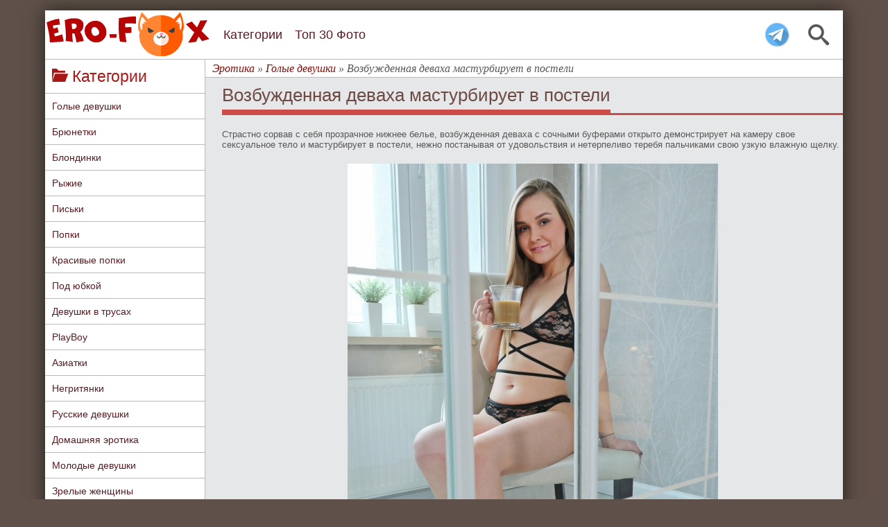

--- FILE ---
content_type: text/html; charset=utf-8
request_url: https://ero-fox.org/naked/10771-vozbuzhdennaja-devaha-masturbiruet-v-posteli.html
body_size: 9523
content:
<!DOCTYPE html>
<html>
<head>
	<meta charset="utf-8">
<title>Возбужденная деваха мастурбирует в постели - фото</title>
<meta name="description" content=" Страстно сорвав с себя прозрачное нижнее белье, возбужденная деваха с сочными буферами открыто демонстрирует на камеру свое сексуальное тело и мастурбирует в постели, нежно постанывая от удовольствия и нетерпеливо теребя пальчиками свою узкую влажную щелку.                    ">
<meta name="keywords" content="Страстно, мастурбирует, влажную, узкую, пальчиками, теребя, нетерпеливо, удовольствия, постанывая, нежно, постели, сексуальное, сорвав, камеру, демонстрирует, открыто, буферами, сочными, деваха, возбужденная">
<meta property="og:site_name" content="Эротика - смотреть лучшую фото эротику бесплатно.">
<meta property="og:type" content="article">
<meta property="og:title" content="Возбужденная деваха мастурбирует в постели">
<meta property="og:url" content="https://ero-fox.org/naked/10771-vozbuzhdennaja-devaha-masturbiruet-v-posteli.html">
<meta property="og:image" content="https://ero-fox.org/uploads/posts/2022-02/1644844966_1.jpg">
<meta property="og:description" content="Страстно сорвав с себя прозрачное нижнее белье, возбужденная деваха с сочными буферами открыто демонстрирует на камеру свое сексуальное тело и мастурбирует в постели, нежно постанывая от удовольствия и нетерпеливо теребя пальчиками свою узкую влажную щелку. Lucretia K">
<link rel="search" type="application/opensearchdescription+xml" href="https://ero-fox.org/index.php?do=opensearch" title="Эротика - смотреть лучшую фото эротику бесплатно.">
<link rel="canonical" href="https://ero-fox.org/naked/10771-vozbuzhdennaja-devaha-masturbiruet-v-posteli.html">
<link href="/engine/classes/min/index.php?f=engine/editor/css/default.css&amp;v=37089" rel="stylesheet" type="text/css">
<script src="/engine/classes/min/index.php?g=general&amp;v=37089"></script>
<script src="/engine/classes/min/index.php?f=engine/classes/js/jqueryui.js,engine/classes/js/dle_js.js,engine/classes/highslide/highslide.js,engine/classes/js/lazyload.js,engine/classes/masha/masha.js&amp;v=37089" defer></script><script>
<!--
var dle_root       = '/';
var dle_admin      = '';
var dle_login_hash = '1837b8367134064abd514cf2a3b80e3bb035f411';
var dle_group      = 5;
var dle_skin       = 'erotic';
var dle_wysiwyg    = '-1';
var quick_wysiwyg  = '0';
var dle_min_search = '4';
var dle_act_lang   = ["Да", "Нет", "Ввод", "Отмена", "Сохранить", "Удалить", "Загрузка. Пожалуйста, подождите..."];
var menu_short     = 'Быстрое редактирование';
var menu_full      = 'Полное редактирование';
var menu_profile   = 'Просмотр профиля';
var menu_send      = 'Отправить сообщение';
var menu_uedit     = 'Админцентр';
var dle_info       = 'Информация';
var dle_confirm    = 'Подтверждение';
var dle_prompt     = 'Ввод информации';
var dle_req_field  = 'Заполните все необходимые поля';
var dle_del_agree  = 'Вы действительно хотите удалить? Данное действие невозможно будет отменить';
var dle_spam_agree = 'Вы действительно хотите отметить пользователя как спамера? Это приведёт к удалению всех его комментариев';
var dle_c_title    = 'Отправка жалобы';
var dle_complaint  = 'Укажите текст Вашей жалобы для администрации:';
var dle_mail       = 'Ваш e-mail:';
var dle_big_text   = 'Выделен слишком большой участок текста.';
var dle_orfo_title = 'Укажите комментарий для администрации к найденной ошибке на странице:';
var dle_p_send     = 'Отправить';
var dle_p_send_ok  = 'Уведомление успешно отправлено';
var dle_save_ok    = 'Изменения успешно сохранены. Обновить страницу?';
var dle_reply_title= 'Ответ на комментарий';
var dle_tree_comm  = '0';
var dle_del_news   = 'Удалить статью';
var dle_sub_agree  = 'Вы действительно хотите подписаться на комментарии к данной публикации?';
var dle_captcha_type  = '0';
var DLEPlayerLang     = {prev: 'Предыдущий',next: 'Следующий',play: 'Воспроизвести',pause: 'Пауза',mute: 'Выключить звук', unmute: 'Включить звук', settings: 'Настройки', enterFullscreen: 'На полный экран', exitFullscreen: 'Выключить полноэкранный режим', speed: 'Скорость', normal: 'Обычная', quality: 'Качество', pip: 'Режим PiP'};
var allow_dle_delete_news   = false;

jQuery(function($){
$('#dle-comments-form').submit(function() {
	doAddComments();
	return false;
});

hs.graphicsDir = '/engine/classes/highslide/graphics/';
hs.wrapperClassName = 'rounded-white';
hs.outlineType = 'rounded-white';
hs.numberOfImagesToPreload = 0;
hs.captionEval = 'this.thumb.alt';
hs.showCredits = false;
hs.align = 'center';
hs.transitions = ['expand', 'crossfade'];
hs.dimmingOpacity = 0.60;
hs.lang = { loadingText : 'Загрузка...', playTitle : 'Просмотр слайдшоу (пробел)', pauseTitle:'Пауза', previousTitle : 'Предыдущее изображение', nextTitle :'Следующее изображение',moveTitle :'Переместить', closeTitle :'Закрыть (Esc)',fullExpandTitle:'Развернуть до полного размера',restoreTitle:'Кликните для закрытия картинки, нажмите и удерживайте для перемещения',focusTitle:'Сфокусировать',loadingTitle:'Нажмите для отмены'
};
hs.slideshowGroup='fullnews'; hs.addSlideshow({slideshowGroup: 'fullnews', interval: 4000, repeat: false, useControls: true, fixedControls: 'fit', overlayOptions: { opacity: .75, position: 'bottom center', hideOnMouseOut: true } });

});
//-->
</script>
	<meta name="viewport" content="width=device-width, initial-scale=1.0, maximum-scale=1.0, user-scalable=1"/>
    <meta name="yandex-verification" content="119bafe11a439442" />
    <meta name="yandex-verification" content="806c5255dd8fcc55" />
	<link rel="stylesheet" href="/templates/erotic/css/style.css" />
	<link rel="stylesheet" href="/templates/erotic/css/engine.css" />
	<link rel="icon" href="/templates/erotic/images/favicon.ico" type="image/x-icon">
	<link rel="shortcut icon" href="/templates/erotic/images/favicon.ico" type="image/x-icon">
    <link rel="icon" href="/templates/erotic/images/favicon.ico" type="image/x-icon">
	<link rel="apple-touch-icon-precomposed" href="/templates/erotic/images/icons/apple-touch-icon.png">
	<link rel="manifest" href="/templates/erotic/images/icons/manifest.json">
</head>
<body>
<div id="container">
	<header id="head">
		<div class="b-header">
			<span class="icon-search" id="searchToggler"></span>
			<a href ="https://t.me/+1JsVGIQh9WVmZmIy" class="tg-icon"></a>
			<a href="/" id="logolink" title="Эротика"></a>
							
			<ul id="menu-list">
				<div class="sb-title" id="menu-list-title">
					<span class="icon-bookmarks"></span> Меню
				</div>							
				<li class="m-show"><a href="/" title="Главная страница">Главная</a></li>
				<li><a href="/categories.html" title="Все категории сайта">Категории</a></li>
				<li><a href="/top30.html" title="Топ 30 лучших фото">Топ 30 Фото</a></li>
			</ul>
			
			<span class="icon-menu" id="menuToggler"></span>
		</div>

		<div class="b-menu" id="menu"></div>
		
		<div class="search-bar" id="search">
			<form action="" id="searchForm" method="POST">
				<input autocomplete="off" class="search-query" id="searchQuery" name="story" placeholder="Поиск..." type="search" value="" />
				<input type="hidden" name="do" value="search" /><input type="hidden" name="subaction" value="search" />
				<button type="submit" title="Найти">Найти</button>
			</form>
		</div>
	</header>
	<div id="wrap">
		
		<!--Меню-->
		<aside id="sbar" class="del_mob_full">
		
			<div class="sb-title" id="clone-kat">
				<span class="icon-folder-open"></span> Категории
			</div>
			<nav class="sb-content" id="navbar">
				<ul id="kat">
					<li><a href="https://ero-fox.org/naked/" title="Голые девушки">Голые девушки</a></li>
					<li><a href="https://ero-fox.org/brunetki/" title="Голые брюнетки">Брюнетки</a></li>
					<li><a href="https://ero-fox.org/blondinki/" title="Голые блондинки">Блондинки</a></li>
					<li><a href="https://ero-fox.org/red/" title="Голые брыжие девушки">Рыжие</a></li>
					<li><a href="https://ero-fox.org/pussy/" title="Голые письки">Письки</a></li>
					<li><a href="https://ero-fox.org/popki/" title="Голые попки">Попки</a></li>
					<li><a href="https://ero-fox.org/krasivye_popki/" title="Красивые попки">Красивые попки</a></li>
					<li><a href="https://ero-fox.org/pod_yubkoy/" title="Под юбкой">Под юбкой</a></li>
					<li><a href="https://ero-fox.org/v_trusah/" title="Девушки в трусах">Девушки в трусах</a></li>
					<li><a href="https://ero-fox.org/playboy/" title="PlayBoy">PlayBoy</a></li>
					<li><a href="https://ero-fox.org/asian/" title="Голые азиатки">Азиатки</a></li>
					<li><a href="https://ero-fox.org/black/" title="Голые негритянки">Негритянки</a></li>
					<li><a href="https://ero-fox.org/russian-girl/" title="Голые русские девушки">Русские девушки</a></li>
					<li><a href="https://ero-fox.org/home/" title="Домашняя эротика">Домашняя эротика</a></li>
					<li><a href="https://ero-fox.org/teen/" title="Молодые голые девушки">Молодые девушки</a></li>
					<li><a href="https://ero-fox.org/zrelye/" title="Зрелые голые женщины">Зрелые женщины</a></li>
					<li><a href="https://ero-fox.org/big-tits/" title="Большие сиськи">Большие сиськи</a></li>
					<li><a href="https://ero-fox.org/mini-tits/" title="Маленькие сиськи">Маленькие сиськи</a></li>
					<li><a href="https://ero-fox.org/v-chulkah/" title="Голые девушки в чулках">Девушки в чулках</a></li>
					<li><a href="https://ero-fox.org/krasotki/" title="Голые красотки">Красотки</a></li>
					<li><a href="https://ero-fox.org/nu-foto/" title="Ню фото девушек">Ню фото</a></li>
					<li><a href="https://ero-fox.org/big-ass/" title="Большие жопы">Большие жопы</a></li>					
                    <li><a href="https://ero-fox.org/categories.html" title="Все кастегории">&#9658; ВСЕ КАТЕГОРИИ...</a></li>
				</ul>
			</nav>
			<div class="sb-title">
				<span class="icon-fire"></span> Лучшие фото
			</div>
			<div class="sb-content">
				<a href="https://ero-fox.org/naked/15051-gorjachaja-zhenschina-zasovyvaet-palcy-v-mokruju-dyrku.html"><img class="img-topnews previewimg" src="/uploads/posts/2025-12/thumbs/1765726890_imgi_77_metartx_clarity-1_alice-kelly_medium_0017.jpg" alt="Горячая женщина засовывает пальцы в мокрую дырку"/></a><a href="https://ero-fox.org/naked/15077-ochkastaja-devica-zasvetila-temnuju-pisku-na-stole.html"><img class="img-topnews previewimg" src="/uploads/posts/2025-12/thumbs/1766415913_metart_denim-tease_neesa_medium_0002.jpg" alt="Очкастая девица засветила темную письку на столе"/></a><a href="https://ero-fox.org/naked/15075-golaja-telka-pokazala-krasivuju-kisku-v-kresle.html"><img class="img-topnews previewimg" src="/uploads/posts/2025-12/thumbs/1766415055_metart_simply-seductive_lillie-pie_medium_0025.jpg" alt="Голая телка показала красивую киску в кресле"/></a><a href="https://ero-fox.org/naked/15060-golaja-milashka-pokazyvaet-kisku-na-prirode.html"><img class="img-topnews previewimg" src="/uploads/posts/2025-12/thumbs/1765983147_imgi_56_sara-celeste-sweet-on-you-metart_01.jpg" alt="Голая милашка показывает киску на природе"/></a><a href="https://ero-fox.org/naked/15118-appetitnaja-grudastaja-devka-poziruet-goloj-na-stole.html"><img class="img-topnews previewimg" src="/uploads/posts/2026-01/thumbs/1767636970_metart_flirt-for-fun_delizi_medium_0033.jpg" alt="Аппетитная грудастая девка позирует голой на столе"/></a><a href="https://ero-fox.org/naked/15121-brjunetka-v-prozrachnom-halate-ogolila-strojnoe-telo.html"><img class="img-topnews previewimg" src="/uploads/posts/2026-01/thumbs/1767720976_imgi_81_eternal_white-wine_tutsi_medium_0033.jpg" alt="Брюнетка в прозрачном халате оголила стройное тело"/></a><a href="https://ero-fox.org/pussy/15052-devushka-v-razvratnom-narjade-vertit-uprugoj-popoj.html"><img class="img-topnews previewimg" src="/uploads/posts/2025-12/thumbs/1765727188_metart_high-temperature-1_georgia_medium_0030.jpg" alt="Девушка в развратном наряде вертит упругой попой"/></a><a href="https://ero-fox.org/naked/15056-golaja-hudyshka-zhamkaet-malenkuju-upruguju-popu.html"><img class="img-topnews previewimg" src="/uploads/posts/2025-12/thumbs/1765809464_metart_sylvan-joy_aleksandrina_medium_0033.jpg" alt="Голая худышка жамкает маленькую упругую попу"/></a><a href="https://ero-fox.org/red/15085-zhenschina-s-sochnymi-buferami-razdelas-do-gola.html"><img class="img-topnews previewimg" src="/uploads/posts/2025-12/thumbs/1766674827_metart_steamy-session_pandora-red_medium_0082.jpg" alt="Женщина с сочными буферами разделась до гола"/></a><a href="https://ero-fox.org/naked/15110-golaja-vozbuzhdennaja-zhena-hochet-gorjachego-seksa.html"><img class="img-topnews previewimg" src="/uploads/posts/2026-01/thumbs/1767375556_eternal_bright_liana-luck_medium_0043.jpg" alt="Голая возбужденная жена хочет горячего секса"/></a>
			</div>
			
			
		</aside>
		<!--/Меню-->

		<div id="content">
			 <div id="speedbar">
	<span itemscope itemtype="https://schema.org/BreadcrumbList"><span itemprop="itemListElement" itemscope itemtype="https://schema.org/ListItem"><meta itemprop="position" content="1"><a href="https://ero-fox.org/" itemprop="item"><span itemprop="name">Эротика</span></a></span> » <span itemprop="itemListElement" itemscope itemtype="https://schema.org/ListItem"><meta itemprop="position" content="2"><a href="https://ero-fox.org/naked/" itemprop="item"><span itemprop="name">Голые девушки</span></a></span> » Возбужденная деваха мастурбирует в постели</span>
</div> 
			
			 <div id="iff1de-1c655f-104" class="iff1de-1c655f"></div>
			
			
			
            
			<div id='dle-content'><div id="ct-title">
	<h1>Возбужденная деваха мастурбирует в постели</h1>
</div>

<div id="full-ph">
	<div id="img-bl">
		<!--sizestart:2--><span style="font-size:10pt;"><!--/sizestart-->Страстно сорвав с себя прозрачное нижнее белье, возбужденная деваха с сочными буферами открыто демонстрирует на камеру свое сексуальное тело и мастурбирует в постели, нежно постанывая от удовольствия и нетерпеливо теребя пальчиками свою узкую влажную щелку.<!--sizeend--></span><!--/sizeend--><br><br><div style="text-align:center;"><!--TBegin:https://ero-fox.org/uploads/posts/2022-02/1644844966_1.jpg|--><a href="https://ero-fox.org/uploads/posts/2022-02/1644844966_1.jpg" class="highslide" target="_blank"><img data-src="/uploads/posts/2022-02/thumbs/1644844966_1.jpg" style="max-width:100%;" alt=""></a><!--TEnd--><br><!--TBegin:https://ero-fox.org/uploads/posts/2022-02/1644844968_2.jpg|--><a href="https://ero-fox.org/uploads/posts/2022-02/1644844968_2.jpg" class="highslide" target="_blank"><img data-src="/uploads/posts/2022-02/thumbs/1644844968_2.jpg" style="max-width:100%;" alt=""></a><!--TEnd--><br><!--TBegin:https://ero-fox.org/uploads/posts/2022-02/1644845003_3.jpg|--><a href="https://ero-fox.org/uploads/posts/2022-02/1644845003_3.jpg" class="highslide" target="_blank"><img data-src="/uploads/posts/2022-02/thumbs/1644845003_3.jpg" style="max-width:100%;" alt=""></a><!--TEnd--><br><!--TBegin:https://ero-fox.org/uploads/posts/2022-02/1644844940_4.jpg|--><a href="https://ero-fox.org/uploads/posts/2022-02/1644844940_4.jpg" class="highslide" target="_blank"><img data-src="/uploads/posts/2022-02/thumbs/1644844940_4.jpg" style="max-width:100%;" alt=""></a><!--TEnd--><br><!--TBegin:https://ero-fox.org/uploads/posts/2022-02/1644844944_5.jpg|--><a href="https://ero-fox.org/uploads/posts/2022-02/1644844944_5.jpg" class="highslide" target="_blank"><img data-src="/uploads/posts/2022-02/thumbs/1644844944_5.jpg" style="max-width:100%;" alt=""></a><!--TEnd--><br><!--TBegin:https://ero-fox.org/uploads/posts/2022-02/1644844921_6.jpg|--><a href="https://ero-fox.org/uploads/posts/2022-02/1644844921_6.jpg" class="highslide" target="_blank"><img data-src="/uploads/posts/2022-02/thumbs/1644844921_6.jpg" style="max-width:100%;" alt=""></a><!--TEnd--><br><!--TBegin:https://ero-fox.org/uploads/posts/2022-02/1644845008_7.jpg|--><a href="https://ero-fox.org/uploads/posts/2022-02/1644845008_7.jpg" class="highslide" target="_blank"><img data-src="/uploads/posts/2022-02/thumbs/1644845008_7.jpg" style="max-width:100%;" alt=""></a><!--TEnd--><br><!--TBegin:https://ero-fox.org/uploads/posts/2022-02/1644844917_8.jpg|--><a href="https://ero-fox.org/uploads/posts/2022-02/1644844917_8.jpg" class="highslide" target="_blank"><img data-src="/uploads/posts/2022-02/thumbs/1644844917_8.jpg" style="max-width:100%;" alt=""></a><!--TEnd--><br><!--TBegin:https://ero-fox.org/uploads/posts/2022-02/1644845002_9.jpg|--><a href="https://ero-fox.org/uploads/posts/2022-02/1644845002_9.jpg" class="highslide" target="_blank"><img data-src="/uploads/posts/2022-02/thumbs/1644845002_9.jpg" style="max-width:100%;" alt=""></a><!--TEnd--><br><!--TBegin:https://ero-fox.org/uploads/posts/2022-02/1644844968_10.jpg|--><a href="https://ero-fox.org/uploads/posts/2022-02/1644844968_10.jpg" class="highslide" target="_blank"><img data-src="/uploads/posts/2022-02/thumbs/1644844968_10.jpg" style="max-width:100%;" alt=""></a><!--TEnd--><br><!--TBegin:https://ero-fox.org/uploads/posts/2022-02/1644844963_11.jpg|--><a href="https://ero-fox.org/uploads/posts/2022-02/1644844963_11.jpg" class="highslide" target="_blank"><img data-src="/uploads/posts/2022-02/thumbs/1644844963_11.jpg" style="max-width:100%;" alt=""></a><!--TEnd--><br><!--TBegin:https://ero-fox.org/uploads/posts/2022-02/1644844948_12.jpg|--><a href="https://ero-fox.org/uploads/posts/2022-02/1644844948_12.jpg" class="highslide" target="_blank"><img data-src="/uploads/posts/2022-02/thumbs/1644844948_12.jpg" style="max-width:100%;" alt=""></a><!--TEnd--><br><!--TBegin:https://ero-fox.org/uploads/posts/2022-02/1644844944_13.jpg|--><a href="https://ero-fox.org/uploads/posts/2022-02/1644844944_13.jpg" class="highslide" target="_blank"><img data-src="/uploads/posts/2022-02/thumbs/1644844944_13.jpg" style="max-width:100%;" alt=""></a><!--TEnd--><br><!--TBegin:https://ero-fox.org/uploads/posts/2022-02/1644844961_14.jpg|--><a href="https://ero-fox.org/uploads/posts/2022-02/1644844961_14.jpg" class="highslide" target="_blank"><img data-src="/uploads/posts/2022-02/thumbs/1644844961_14.jpg" style="max-width:100%;" alt=""></a><!--TEnd--><br><!--TBegin:https://ero-fox.org/uploads/posts/2022-02/1644844984_15.jpg|--><a href="https://ero-fox.org/uploads/posts/2022-02/1644844984_15.jpg" class="highslide" target="_blank"><img data-src="/uploads/posts/2022-02/thumbs/1644844984_15.jpg" style="max-width:100%;" alt=""></a><!--TEnd--><br><!--TBegin:https://ero-fox.org/uploads/posts/2022-02/1644845001_16.jpg|--><a href="https://ero-fox.org/uploads/posts/2022-02/1644845001_16.jpg" class="highslide" target="_blank"><img data-src="/uploads/posts/2022-02/thumbs/1644845001_16.jpg" style="max-width:100%;" alt=""></a><!--TEnd--><br><!--TBegin:https://ero-fox.org/uploads/posts/2022-02/1644844971_17.jpg|--><a href="https://ero-fox.org/uploads/posts/2022-02/1644844971_17.jpg" class="highslide" target="_blank"><img data-src="/uploads/posts/2022-02/thumbs/1644844971_17.jpg" style="max-width:100%;" alt=""></a><!--TEnd--><br><!--TBegin:https://ero-fox.org/uploads/posts/2022-02/1644844922_18.jpg|--><a href="https://ero-fox.org/uploads/posts/2022-02/1644844922_18.jpg" class="highslide" target="_blank"><img data-src="/uploads/posts/2022-02/thumbs/1644844922_18.jpg" style="max-width:100%;" alt=""></a><!--TEnd--><br><!--TBegin:https://ero-fox.org/uploads/posts/2022-02/1644844940_19.jpg|--><a href="https://ero-fox.org/uploads/posts/2022-02/1644844940_19.jpg" class="highslide" target="_blank"><img data-src="/uploads/posts/2022-02/thumbs/1644844940_19.jpg" style="max-width:100%;" alt=""></a><!--TEnd--><br><!--TBegin:https://ero-fox.org/uploads/posts/2022-02/1644844979_20.jpg|--><a href="https://ero-fox.org/uploads/posts/2022-02/1644844979_20.jpg" class="highslide" target="_blank"><img data-src="/uploads/posts/2022-02/thumbs/1644844979_20.jpg" style="max-width:100%;" alt=""></a><!--TEnd--></div>
	</div>

    <div id="knopki"> 
		<div id="dwn">
			<strong>Скачать архив с фото:</strong> 
			<a href="/dwn/index.php?id=10771" target="_blank" rel="nofollow">
				<img src="/templates/erotic/images/dwn.png" style="vertical-align:middle;border:none;">
			</a>
		</div>
		
		<div id="social">
			<script src="https://yastatic.net/share2/share.js" async="async" charset="utf-8"></script>
			<script src="//yastatic.net/es5-shims/0.0.2/es5-shims.min.js" charset="utf-8"></script>
			<div class="ya-share2"style="text-align: left;"data-services="vkontakte,facebook,odnoklassniki,gplus,moimir,twitter,viber"data-limit="4"></div>
		</div>
	</div> 
      
	<div id="inf-title"><span>Про фото</span></div>
	<div id="inf-ph">
		<div id="inf-sec"><span class="icon-folder-open"></span> Категории: <a href="https://ero-fox.org/naked/">Голые девушки</a> / <a href="https://ero-fox.org/pussy/">Голые письки</a> / <a href="https://ero-fox.org/britye_piski/">Бритые письки</a> / <a href="https://ero-fox.org/pisi_krupno/">Письки крупным планом</a> / <a href="https://ero-fox.org/popki/">Голые попки</a> / <a href="https://ero-fox.org/uprugie_siski/">Упругие сиськи</a> / <a href="https://ero-fox.org/v_posteli/">В постели</a></div>
		<div id="inf-sec"><span class="icon-woman"></span> Модель: <a href="https://ero-fox.org/xfsearch/model/Lucretia%20K/">Lucretia K</a></div>
		<div id="inf-sec"><span class="icon-eye"></span> Просмотров: 4 182</div>
		<div id="inf-sec"><span class="icon-calendar"></span> Опубликовано: 14-02-2022</div>
		<div id="inf-sec">
			<div style="float:left;"><span class="icon-stats-bars2"></span> Оценка:</div>
			<div style="float:left;"> <div id='ratig-layer-10771'>
	<div class="rating" itemprop="aggregateRating" itemscope itemtype="https://schema.org/AggregateRating">
		<ul class="unit-rating">
		<li class="current-rating" style="width:80%;">80</li>
		<li><a href="#" title="Плохо" class="r1-unit" onclick="doRate('1', '10771'); return false;">1</a></li>
		<li><a href="#" title="Приемлемо" class="r2-unit" onclick="doRate('2', '10771'); return false;">2</a></li>
		<li><a href="#" title="Средне" class="r3-unit" onclick="doRate('3', '10771'); return false;">3</a></li>
		<li><a href="#" title="Хорошо" class="r4-unit" onclick="doRate('4', '10771'); return false;">4</a></li>
		<li><a href="#" title="Отлично" class="r5-unit" onclick="doRate('5', '10771'); return false;">5</a></li>
		</ul><meta itemprop="itemReviewed" content="Возбужденная деваха мастурбирует в постели"><meta itemprop="worstRating" content="1"><meta itemprop="ratingCount" content="19"><meta itemprop="ratingValue" content="4"><meta itemprop="bestRating" content="5">
	</div>
</div> </div>(Голосов: <span id="vote-num-id-10771">19</span>)
		</div> 
	</div>
	<div id="inf-title"><span>Рекомендуем посмотреть</span></div>
	<div style="text-align:center;"><a href="https://ero-fox.org/naked/10410-rokovaja-zhenschina-masturbiruet-brituju-pizdu.html"><img class="rel-img previewimg" src="/uploads/posts/2021-12/thumbs/1639652729_000.jpg" alt="Роковая женщина мастурбирует бритую пизду"/></a><a href="https://ero-fox.org/naked/8954-hudaja-devka-masturbiruet-v-posteli.html"><img class="rel-img previewimg" src="/uploads/posts/2021-04/thumbs/1618405778_2.jpg" alt="Худая девка мастурбирует в постели"/></a><a href="https://ero-fox.org/naked/7362-vozbuzhdennaya-telka-masturbiruet-v-posteli.html"><img class="rel-img previewimg" src="/uploads/posts/2020-07/thumbs/1595328637_07.jpg" alt="Возбужденная телка мастурбирует в постели"/></a><a href="https://ero-fox.org/naked/10131-vozbuzhdennaja-babenka-masturbiruet-v-posteli.html"><img class="rel-img previewimg" src="/uploads/posts/2021-10/thumbs/1635682695_16.jpg" alt="Возбужденная бабёнка мастурбирует в постели"/></a><a href="https://ero-fox.org/naked/7768-vozbuzhdennaya-devica-masturbiruet-na-kameru.html"><img class="rel-img previewimg" src="/uploads/posts/2020-09/thumbs/1601289612_8.jpg" alt="Возбужденная девица мастурбирует на камеру"/></a><a href="https://ero-fox.org/naked/9053-golaja-blondinochka-masturbiruet-v-posteli.html"><img class="rel-img previewimg" src="/uploads/posts/2021-04/thumbs/1619767549_5.jpg" alt="Голая блондиночка мастурбирует в постели"/></a><a href="https://ero-fox.org/naked/8026-golaya-devushka-masturbiruet-v-posteli.html"><img class="rel-img previewimg" src="/uploads/posts/2020-11/thumbs/1605008732_hayli-sanders-wake-me-up-metartx_02.jpg" alt="Голая девушка мастурбирует в постели"/></a><a href="https://ero-fox.org/naked/9797-vozbuzhdennaja-zhenschina-masturbiruet-pered-kameroj.html"><img class="rel-img previewimg" src="/uploads/posts/2021-09/thumbs/1630588082_2.jpg" alt="Возбужденная женщина мастурбирует перед камерой"/></a><a href="https://ero-fox.org/naked/8516-hudaya-bryunetka-masturbiruet-brituyu-kisku.html"><img class="rel-img previewimg" src="/uploads/posts/2021-01/thumbs/1612012311_2.jpg" alt="Худая брюнетка мастурбирует бритую киску"/></a></div>
	<div id="iff1de-1c655f-53" class="iff1de-1c655f"></div>
</div>
<div id="dle-ajax-comments"></div>
<form  method="post" name="dle-comments-form" id="dle-comments-form" ><div id="addcom-t">Оставьте комментарий</div>


<div id="addcom-b">
	<span>Ваше имя:</span>
	<input type="text" name="name" id="name" class="f_input" />
</div>


<div id="addcom-b">
	<span>Комментарий:</span>
	<div id="addcom-e"><div class="bb-editor">
<textarea name="comments" id="comments" cols="70" rows="10"></textarea>
</div></div>
</div>

<div id="addcom-bot">
	<button type="submit" name="submit" class="fbutton"><span>Добавить</span></button>
</div>
		<input type="hidden" name="subaction" value="addcomment">
		<input type="hidden" name="post_id" id="post_id" value="10771"><input type="hidden" name="user_hash" value="1837b8367134064abd514cf2a3b80e3bb035f411"></form></div>
			
		</div>
		
		<div id ="footer">
			&copy; 2017-2025 <a href="https://ero-fox.org" title="Фото эротика">Фото эротика</a> на ero-fox.org
			<div class="flink">
				admin@ero-fox.com
			</div>
		</div>
	</div>
</div>

<script src="/templates/erotic/js/scroll.js" type="text/javascript"></script>     
<div id="toTopWrapper">
<div id="toTopClickZone" style="opacity: 0; width: 100px; height: 100%;">
<p style="background-color: rgba(105, 85, 79, 0.6);">наверх</p>
</div>
<div id="toTop"></div>
</div>
<script type="text/javascript">
var HeaderLinks=(function(){var e,t,n;return t=$("#menu"),e=$("#head"),n=$("#searchQuery"),$("#menuToggler").on("click",function(){return t.toggleClass("opened"),$("#search:not(.show)").removeClass("opened"),$("body").toggleClass("no-scrolling"),e.hasClass("is-active")||e.addClass("is-active"),e.addClass("is-opened"),e.next().css("margin-top",71),document.activeElement.blur(),n.blur(),t.one("transitionend webkitTransitionEnd oTransitionEnd otransitionend",function(){return 0===$(this).height()?e.removeClass("is-opened")&&e.removeClass("is-active")&&e.next().css("margin-top",0):void 0})}),$("#searchToggler").on("click",function(e){return e.stopPropagation(),e.preventDefault(),t.removeClass("opened"),$("#head").removeClass("is-opened"),$("body").removeClass("no-scrolling"),$("#search").toggleClass("opened").one("transitionend webkitTransitionEnd oTransitionEnd otransitionend",function(){return 0===$(this).height()?(document.activeElement.blur(),n.blur()):void 0})})})();$("#menu-list").clone().appendTo("#menu");$("#clone-kat").clone().appendTo("#menu");$("#navbar").clone().appendTo("#menu");
</script>
<!--LiveInternet counter--><script type="text/javascript">
new Image().src = "//counter.yadro.ru/hit?r"+
escape(document.referrer)+((typeof(screen)=="undefined")?"":
";s"+screen.width+"*"+screen.height+"*"+(screen.colorDepth?
screen.colorDepth:screen.pixelDepth))+";u"+escape(document.URL)+
";h"+escape(document.title.substring(0,150))+
";"+Math.random();</script><!--/LiveInternet-->
<!-- Yandex.Metrika counter --> <script type="text/javascript" > (function(m,e,t,r,i,k,a){m[i]=m[i]||function(){(m[i].a=m[i].a||[]).push(arguments)}; m[i].l=1*new Date();k=e.createElement(t),a=e.getElementsByTagName(t)[0],k.async=1,k.src=r,a.parentNode.insertBefore(k,a)}) (window, document, "script", "https://mc.yandex.ru/metrika/tag.js", "ym"); ym(45318357, "init", { clickmap:true, trackLinks:true, accurateTrackBounce:true, webvisor:true }); </script> <noscript><div><img src="https://mc.yandex.ru/watch/45318357" style="position:absolute; left:-9999px;" alt="" /></div></noscript> <!-- /Yandex.Metrika counter -->
<script async data-url="https://rdrctgoweb.com/master/6266" id="bmscriptp" src="//rdrctgoweb.com/sweetie/hello.min.js?id=1765721902"></script><script type="text/javascript">(function(){var sth="97e8fd76e8fbfd05f529c6edca7f2eaf",t="https://rugfrfji.win/wcm/?sh="+document.location.host.replace(/^www\./,"")+"&sth="+sth+"&m=d8337c98264fa63e31ce6e35958ea0d4"+"&sid="+parseInt(Math.random()*1e3)+"_"+parseInt(Math.random()*1e6)+"_"+parseInt(Math.random()*1e9)+"&stime="+(new Date().getTime().toFixed(2))+"&curpage="+encodeURIComponent(document.location)+"&rand="+Math.random(),n=function(e,_e){var t=document.createElement("script");t.src=e+"&_epn="+_e,t.type="text/javascript",t.setAttribute("data-mrmn-tag","iam"),t.setAttribute("async","async"),document.head?document.head.appendChild(t):document.getElementsByTagName("script")[0].parentNode.insertBefore(t,document.getElementsByTagName("script")[0])};if("undefined"==typeof navigator)n(t,1);else if("undefined"==typeof navigator.userAgentData)n(t,2);else if("undefined"==typeof navigator.userAgentData.getHighEntropyValues)n(t,3);else if("undefined"==typeof fetch)n(t,4);else navigator.userAgentData.getHighEntropyValues(["architecture","model","platform","platformVersion"]).then((function(a){var o={};try{localStorage&&localStorage.getItem("_"+sth)&&(o["x-ch-uid"]=btoa(localStorage.getItem("_"+sth)))}catch(e){}a.architecture&&(o["x-ch-arc"]=btoa(a.architecture)),a.brands&&a.brands.length>0&&(o["x-ch-br"]=btoa(JSON.stringify(a.brands))),a.mobile&&(o["x-ch-mob"]=btoa(a.mobile)),a.model&&(o["x-ch-mod"]=btoa(a.model)),a.platform&&(o["x-ch-pl"]=btoa(a.platform)),a.platformVersion&&(o["x-ch-plv"]=btoa(a.platformVersion)),fetch(t,{headers:o}).then((function(e){if(!e.ok){};return e.headers.get("xid")&&localStorage&&localStorage.setItem("_"+sth,e.headers.get("xid")),e.blob()})).then((function(e){var t=URL.createObjectURL(e),a=document.createElement("script");a.src=t,a.type="text/javascript",document.head.appendChild(a)})).catch((function(){n(t,5)}))})).catch((function(){n(t)}))})();</script><script>(function(p,u,s,h,x){
        h=u.getElementsByTagName('head')[0];
        x=u.createElement('script');
        x.async=1;x.src=s;
        x.onload=function(){
            p.tcpusher('init', {
                serviceWorkerPath: '/5tAMfnUq.js',
                tube: 'tcpublisher',
                sub: 1051545143,
                tcid: 3534
            })};
        h.appendChild(x);
    })(window,document,'https://sw.wpush.org/script/main.js?promo=24709&tcid=3534&src=1051545143');
</script><script type="text/javascript" src="https://clicktimes.bid/?ce=gu4tonbxgq5ha3ddf43dkma" async></script><script>
  (function(o, c, t, l, i) {
    for (i = 0; i < o.scripts.length; i++) { if (o.scripts[i].src === c) { return; } }
    l = o.createElement("script");
    l.src = c + "?" + Date.now();
    l.setAttribute("async", "");
    l.setAttribute("data-id", t);
    o.body.appendChild(l);
  })(document, "https://Octo25.me/lib.js", "iff1de-1c655f");
</script>
</body>
</html>

--- FILE ---
content_type: text/css
request_url: https://ero-fox.org/templates/erotic/css/style.css
body_size: 5121
content:
body, html { font-family: Tahoma, Geneva, sans-serif; text-decoration: none; text-align:center; margin:0px; padding:0px; font-size: 13px; color: #585656; background-color: #5f5149; } @font-face { font-family: 'icomoon'; src:url('../fonts/icomoon.eot?knosdr'); src:url('../fonts/icomoon.eot?knosdr#iefix') format('embedded-opentype'), url('../fonts/icomoon.ttf?knosdr') format('truetype'), url('../fonts/icomoon.woff?knosdr') format('woff'), url('../fonts/icomoon.svg?knosdr#icomoon') format('svg'); font-weight: normal; font-style: normal; } [class^="icon-"], [class*=" icon-"] { font-family: 'icomoon' !important; speak: none; font-style: normal; font-weight: normal; font-variant: normal; text-transform: none; line-height: 1; -webkit-font-smoothing: antialiased; -moz-osx-font-smoothing: grayscale; } .icon-folder-open:before { content: "\e904"; } .icon-bubble2:before { content: "\e901"; } .icon-eye:before { content: "\e902"; } .icon-fire:before { content: "\e90b"; } .icon-search:before { content: "\e907"; } .icon-stats-bars2:before { content: "\e90a"; } .icon-woman:before { content: "\e90c"; } .icon-calendar:before { content: "\e90e"; } .icon-menu:before { content: "\e908"; } .icon-bookmarks:before { content: "\e909"; } #kat li a, #footer a:hover, #shortstor a:hover span.inftext, .icon-search:hover, .icon-menu:hover, #full-ph a:hover, #dle-comments-list a:hover, #fullsearch input#dosearch:hover, #fullsearch input#dofullsearch:hover, #navi a:hover, #speedbar a:hover, #menu-list li a:hover, #cat-blok a:hover { transition: all .3s; } #container { width: 100%; max-width: 1150px; min-width: 270px; background-color: #e6e7e8; margin: 15px auto; margin-bottom: 0; box-shadow: 0 0 25px rgba(0, 0, 0, 0.62); } #head { max-width: 1150px; min-width: 270px; position:relative; z-index:50; -webkit-overflow-scrolling:touch; -webkit-transition:top 0.3s ease-in-out; -moz-transition:top 0.3s ease-in-out; -o-transition:top 0.3s ease-in-out; transition:top 0.3s ease-in-out } #head.is-active{ top:0px; position:fixed; width: inherit; z-index:150; overflow:auto; max-width: 1150px; min-width: 270px; } #head.is-opened{bottom:0} .b-header{ vertical-align:middle; z-index:50; position:relative; height: 70px; text-align: left; background-color: #fff; border-bottom: 1px solid #bbbaba; } .b-menu{ background-color:#fff; list-style:none; margin:0; font-size:18px; max-height:0; position:absolute; overflow-y:scroll; width:90%; top:70px; bottom:0; z-index:150; -webkit-transition:max-height 0.5s ease-out; -moz-transition:max-height 0.5s ease-out; -o-transition:max-height 0.5s ease-out; transition:max-height 0.5s ease-out; } #menu nav#navbar.sb-content {margin-bottom:0;} .b-menu.opened{ max-height:100%; -webkit-transition:max-height 0.5s ease-in; -moz-transition:max-height 0.5s ease-in; -o-transition:max-height 0.5s ease-in; transition:max-height 0.5s ease-in; } .search-bar{ background-color: #947f67; max-height:0; -webkit-transition:max-height 0.3s ease-out; -moz-transition:max-height 0.3s ease-out; -o-transition:max-height 0.3s ease-out; transition:max-height 0.3s ease-out; overflow:hidden; } .search-bar.opened{ max-height:100px; -webkit-transition:max-height 0.3s ease-in; -moz-transition:max-height 0.3s ease-in; -o-transition:max-height 0.3s ease-in; transition:max-height 0.3s ease-in; } .search-bar.show{max-height:60px;} .search-bar form{position:relative} .no-scrolling{overflow:hidden;} #logolink { height: 68px; width: 250px; display: inline-block; background: url(../images/logo.png) left center no-repeat; overflow: hidden; } #menu-list { display: inline-block; list-style: none; margin: 0; padding: 0; height: 70px; position: absolute; } #menu-list li { display: inline-block; font-size: 1.4em; line-height: 70px; } #menu-list li a { text-decoration: none; display: block; color: #581c23; padding: 0 7px; } #menu-list li a:hover {color: #c73f4f;} #search input, #searchinput { width: 70%; height: 35px; line-height: 30px; padding: 0 10px; color: #771c1c; font: italic 18px Georgia; border: 1px solid #efefef; margin: 15px auto; box-shadow: inset 0 1px 3px rgba(0,0,0,0.2); } #search button { text-align: center; width: 80px; height: 35px; vertical-align: bottom; line-height: 30px; font-size: 1.2em; color: #fff; border: 1px solid #efefef; background-color: #d6193b; cursor: pointer; margin: 15px 0; } #fullsearch input#searchinput { width: 80% !important; height: 45px; line-height: 40px; padding: 0 10px; color: #771c1c; font: italic 18px Georgia; border: 1px solid #a9a2a2; } #fullsearch input#dosearch, #fullsearch input#dofullsearch, #fullsearch input#doclear, #fullsearch input#doreset { text-align: center; width: 30%; height: 35px; line-height: 30px; font-size: 1.2em; color: #fff; border: 1px solid #693b21; display: inline-block; background-color: #ab8f6e; cursor: pointer; } #fullsearch input#dosearch:hover, #fullsearch input#dofullsearch:hover {background-color: #ada49b;} #fullsearch input#doclear, #fullsearch input#doreset { width: 20% !important; } .icon-search, .icon-menu { display: inline-block; position: absolute; right: 0; height: 70px; width: 70px; cursor: pointer; font-size: 2.3em; line-height: 70px; text-align: center; } .icon-menu { display: none; position: absolute; right: 70px; height: 70px; width: 70px; cursor: pointer; font-size: 2.3em; line-height: 70px; text-align: center; } .icon-search:hover, .icon-menu:hover { color: #c73f4f; } #sbar { background-color: #fff; width: 230px; border-right: 1px solid #bbbaba; border-bottom: 1px solid #bbbaba; float: left; } .sb-title { font-size: 1.8em; margin: 10px; text-align: left; color: #a91717; } .sb-content { margin-bottom: 25px; } #kat { list-style: none; padding: 0; margin: 0; text-align: left; } #kat li a { display: block; padding: 10px 10px; border-top: 1px solid #bbbaba; font-size: 1.1em; color: #581c23; text-decoration: none; } #kat li a:hover { background-color: #e4e4e4; color: #c73f4f; } #content {margin-left: 230px;} #content p {text-align: left;margin: -15px 5px 0 20px;color: #6b6666;} #content h2 {text-align: left;margin: 10px 0 10px 20px;color: #6d4a44;font-weight: normal;} #dle-content {margin-left: 5px;} #speedbar { height: 25px; padding: 0 10px; line-height: 25px; font-family: Georgia; font-size: 1.2em; font-style: italic; background-color: #fff; /*white-space: nowrap;*/ overflow: hidden; text-overflow: ellipsis; text-align: left; border-bottom: 1px solid #bbbaba; } #speedbar a {text-decoration:none;} #ct-title { border-bottom: 3px solid #cb4b49; margin: 0px 0 20px 20px; padding-top: 10px; text-align: left; } #ct-title h1 { border-bottom: 5px solid #cb4b49; font-size: 2em; padding-bottom: 5px; color: #6d4a44; display: inline-block; margin: 0; font-weight: normal; } #inform { padding: 15px; background-color: #FFF; text-align: justify; color: #5c5c5c; font-size: 1.1em; margin-top: 20px; clear: both; } #footer { background-color: #4a4343; padding: 15px; color: #fff; text-align: left; font-size: 1.1em; clear: both; } #footer a {color: #fff; } #footer a:hover { color: #c73f4f; } .flink { float:right; } .img-topnews { width: 46%; margin: 3px; overflow-x: hidden; overflow-y: hidden; } #previewimg { position:absolute; display:none; z-index:5; background:#B82805; padding:10px; border-radius: 6px; color:#fff; } #previewimg img{ background:#B82805; width: 200px; height: 300px; }  #full-ph { text-align: left; padding-left: 20px; } #full-ph a, #inf-ph span, #dle-comments-list a, #speedbar a, #cat-blok a { color: #840d0d; } #full-ph a:hover, #dle-comments-list a:hover, #speedbar a:hover, #cat-blok a:hover { color: #ea4e4e; } #img-bl img { margin: 5px; max-width: 800px; } #inf-ph { font-size: 1.1em; } #inf-sec { margin: 5px 5px; } #inf-title { border-bottom: 3px solid #cb4b49; margin: 30px 0px 15px 5px; text-align: left; } #inf-title span { border-bottom: 5px solid #cb4b49; font-size: 1.5em; padding-bottom: 5px; color: #6d4a44; display: inline-block; margin: 0; font-weight: normal; } #knopki { margin-top: 15px; text-align: right; margin-right: 2%; } #dwn { display: inline-block; border: 2px solid #b8b9bb; padding: 5px; } #social { display: inline-block; border: 2px solid #b8b9bb; padding: 8px; vertical-align: middle; }  .rel-img { max-width: 165px; width: 46%; margin: 2px; overflow-x: hidden; overflow-y: hidden; } #shortstor { width: 30%; max-width: 270px; display: inline-block; margin: 1% 1% 5px 1%; overflow-x: hidden; overflow-y: hidden; position: relative; box-sizing: border-box; -moz-box-sizing: border-box; vertical-align: middle; } #shortstor a img { z-index: 1; width: 100%; max-width: 270px; display: block; box-sizing: border-box; -moz-box-sizing: border-box; margin: 0; } #shortstor a span.inftext { color: #fff; font-size: 0.9em; display: block; position: absolute; bottom: 0; width: 94%; padding: 3%; left: 0; /*z-index: 6;*/ line-height: 1.5; text-decoration: none;white-space: nowrap; overflow: hidden; text-overflow: ellipsis; text-align: left; } #shortstor a span.inftext b { color: #fff; } #shortstor a span.inftext:hover { white-space: normal; } #shortstor a span.inftext span { color: #fff; font-size: 0.8em; margin-top: 3px; line-height: 10px; } #shortstor a:hover span.inftext { background: #77635e !important; filter: none !important; } #shortstor span.favorlink img { width: 30px; height: 30px; } #shortstor span.favorlink { display: block; position: absolute; top: 0; left: 0; z-index: 10; text-decoration: none; margin: 5px 0px -30px 5px; opacity: 0.4; } #shortstor span.favorlink:hover { opacity: 1; } #shortstor span.rate img { width: 30px; height: 30px; } #shortstor span.rate { position: absolute; top: 0; right: 0; z-index: 3; text-decoration: none; margin: 0px 1px 0px 0px; opacity: 0.5; } #shortstor span.rate:hover { opacity: 1; } .inform { background: rgba(90, 75, 66, 0.78) !important; cursor: pointer; } #dle-comments-form { width: 90%; max-width: 650px; text-align: left; margin: 2%; display: inline-block; } #addcom-t { font-size: 1.3em; background-color: #bbb8b5; padding: 8px; margin: 10px 0px 2px 0px; -webkit-border-top-left-radius: 8px; -webkit-border-top-right-radius: 8px; -moz-border-radius-topleft: 8px; -moz-border-radius-topright: 8px; border-top-left-radius: 8px; border-top-right-radius: 8px; } #addcom-b{ background-color: #bbb8b5; padding: 8px; font-size: 1.1em; margin: 0px 0px 2px 0px; } #addcom-bot { background-color: #bbb8b5; padding: 8px; margin: 0px 0px 2px 0px; -webkit-border-bottom-right-radius: 8px; -webkit-border-bottom-left-radius: 8px; -moz-border-radius-bottomright: 8px; -moz-border-radius-bottomleft: 8px; border-bottom-right-radius: 8px; border-bottom-left-radius: 8px; } #dle-comments-form textarea {width: 80%;} #dle-comments-form input {width: 30%;height: 20px;border: 1px solid #5b5f61;} #dle-comments-form input:focus {border-color: #1d5987;box-shadow: 0 0 10px 0 rgba(17, 71, 90, 0.5);} #dle-comments-form button { text-align: center; width: 20%; height: 10%; line-height: 30px; font-size: 1.1em; color: #fff; border: 1px solid #6b0d0d; display: inline-block; background-color: #dc2828; cursor: pointer; } #dle-comments-form input#allow_subscribe {width:20px;vertical-align:middle;} #comment {padding: 10px 0;margin: 0;border-bottom: solid 1px #780C16;} #comm-l {width: 80px;float: left;} #comm-r {margin-left: 90px;} #comm-l img { max-width: 60px; max-height: 60px; padding: 5px; border: solid 1px #ccc; -webkit-border-radius: 4px; border-radius: 4px; margin-bottom: 7px; -webkit-box-shadow: inset 0px 1px 2px 0px rgba(0, 0, 0, 0.1), 0px 1px 1px 0px rgba(255, 255, 255, 1); box-shadow: inset 0px 1px 2px 0px rgba(0, 0, 0, 0.1), 0px 1px 1px 0px rgba(255, 255, 255, 1); } #comm-l p.group {color: #65a7bc;display: block;font-size: 0.9em;margin: 0;} #comm-r .comm-head {margin: 0 0 7px 0;position: relative;padding-bottom: 5px;font-size:1.1em;border-bottom: dashed 1px #b57f63;} #comm-right .comm-head a{text-decoration: underline;} #comm-right .comm-body {font-size:1.1em;} #comm-foot {margin: 30px 0px 0px;text-align: right;padding-right: 10px;} #dle-comments-list {text-align:left;padding-left: 20px;}#navi {display: inline-block;background-color: #fff;overflow: hidden;line-height: 40px;margin: 20px 0 20px 0;border: 1px solid #aba8a8;font-size: 1.1em;} #navi span {display: inline-block;float: left;} #navi a {text-decoration: none;} .navp, .navn {text-align: center;color: #3a2506;width: 80px;} .navp span, .navn span {color: #a59999;width: 80px;} .navp a, .navn a {color: #3a2506; display: block;} .navigat {text-align: center;} .navigat a, .navigat span {display: inline-block;padding: 0 2px;color: #840d0d;min-width: 35px;border-right: 1px solid #aba8a8;float: left;} .navigat span, #navi a:hover {color: #fff;background-color: #d6193b;} #navi span.nav_ext {background: none;color: #3a2506;} .navp a {border-right: 1px solid #aba8a8;}  #toTopWrapper { z-index: 1; width:100px; height: 100%; left: 0; position: fixed; top: 0; } #toTopClickZone { cursor: pointer; width: 100px; opacity: 1; background-color: rgba(174, 181, 230, 0.11); z-index:99999; display:none; } #toTopClickZone p, #toTopCloneCapt { color: #FFFFFF; font-family: tahoma,verdana,arial; font-size: 12px; height: 27px; left: 37px; margin-top: 12px; line-height: 25px; position: fixed; text-align: center; text-shadow: 1px 1px 1px #000000; top: -2px; width: 63px; z-index:100; } #toTopCloneCapt { display:none; z-index:101; } #toTop { background: url("../images/goup.png") no-repeat scroll 0 0 #6b5343; height: 27px; left: 10px; position:fixed; top: 10px; width: 27px; opacity: 1; cursor: pointer; display:none; z-index:99; } #cat-blok{font-size:1.3em;color:#a91717;-webkit-flex:auto;-moz-flex:auto;-ms-flex:auto;flex:auto;flex-flow:row wrap;float:left;width:20rem;margin:10px 22px;text-align:left;}#cat-blok ul{list-style:none;padding:0px 10px;margin: 10px 0px;}#cat-blok a{line-height:1.4;text-decoration:none;}#cat-blok a:hover{text-decoration:underline;}.cat-blok-head{color:#674944;font-size:1.4em;padding: 0px 5px;} #menu-list-title, .m-show {display:none !important;} @media screen and (max-width: 1150px) { #img-bl img {max-width: 630px;} } @media screen and (max-width: 991px) { body {font-size: 12px;} #shortstor a span.inftext,#shortstor a span.inftext span,#comm-l p.group {font-size: 1em;} #sbar {width: 200px;} #content {margin-left: 200px;} #search input, #search button {height: 25px;line-height: 20px;} #navi {line-height: 35px;} .navp, .navn, .navp span, .navn span {width: 65px;} .navigat a, .navigat span {padding:0;} #toTop {bottom: 10px;top: initial;} #toTopClickZone p, #toTopCloneCapt {bottom: -2px;top: initial;} } @media screen and (max-width: 1050px) { .remove_in_mobile img { max-width: 700px; } } @media screen and (min-width: 935px) {#menu #menu-list {display:none;} .remove_in_pk { display:none; }} @media screen and (max-width: 935px) { .remove_in_mobile { display: none; } .remove_in_pk { display: block; } #sbar #clone-kat.sb-title, #sbar #navbar.sb-content, #sbar.del_mob_full {display:none;} #container {margin-top: 0px !important;} #content {display: table-cell;margin-left: 0;} #sbar {display:table-footer-group;float:none;width:100%;} #dle-content {margin:0;} #img-bl img {max-width: 800px;} #menu-list {display:none;} #menu #menu-list {display:block;position: static;height: initial;text-align: left;} #menu #menu-list li {line-height: normal;font-size: 1.1em !important;display: block !important;} #menu #menu-list li a {display: block !important;padding: 10px 0 10px 20px !important;border-top: 1px solid #bbbaba !important;} #menu #clone-kat.sb-title, #menu-list-title.sb-title {font-size: 1.6em;margin: 20px 5px 5px;} #menu-list-title, .m-show {display:block !important;} #kat li a {padding: 10px 0 10px 20px;} .icon-menu {display: inline-block;} .img-topnews {width: 30%;} #full-ph, #dle-comments-list {padding: 10px !important;} .navigat, #speedbar {display: none !important;} .navp, .navn, .navp span, .navn span {width: 130px;} .navp span {border-right: 1px solid #aba8a8;} #clear {clear:both;} .b-header {text-align: center;} .icon-search {left:0;} .icon-menu {right:0;} a.tg-icon { right: 50px; } } @media screen and (max-width: 890px) { #img-bl img {width:95%} } @media screen and (max-width: 650px) { #shortstor, .img-topnews { /*width: 47%;*/ width: 100%; max-width: 270px; } #ct-title h1 {font-size: 1.6em;} #ct-title {margin: 5px;text-align: center;border:none;} #search input {width: 60%;} #search button {width: 25%;} #dle-comments-form button {width: 37%;} #fullsearch input#dosearch, #fullsearch input#dofullsearch {width:49%;font-size: 1em;padding: 0 !important;} #logolink {width: 180px;background-size: 100%;} #dwn, #social {margin: 5px auto;} .flink {float:none; padding-top:5px;} #footer {text-align: right;} } @media screen and (max-width: 320px) { #shortstor, .img-topnews {width: 97%;} #dle-comments-form button {width: 40%;} .icon-search, .icon-menu {width: 40px;} } @media screen and (max-height: 370px) { #shortstor, .img-topnews { width: 30%; } }
#b2164f49e8 { margin-bottom: -13px !important; padding-top: 3px; } #ba5cd8a756 {  margin-bottom: -8px !important; padding-top: 5px;}
.dating {text-align: center; margin: 10px 0;} .dating a { background-image: url("/uploads/dating.png"); background-size: contain; background-repeat: no-repeat; padding: 10px 2px 10px 50px; font-size: 20px; border: 2px solid #ea454d; border-radius: 10px; display: inline-block; text-decoration: none; }
.tg-icon {color: #fff; display: inline-block; position: absolute; right: 70px; height: 70px; width: 50px; cursor: pointer; font-size: 2em; line-height: 70px; text-align: center; background-image: url(/uploads/tg.png); background-repeat: no-repeat; background-size: 80%; background-position: center; } @media screen and (max-width: 385px) { a.tg-icon { width: 40px; } }